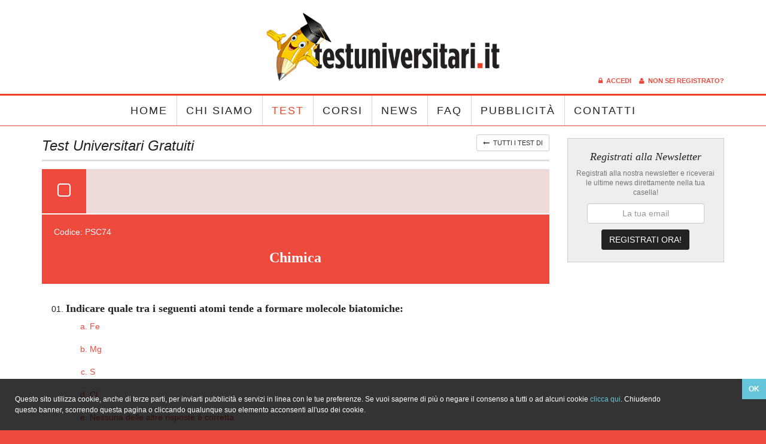

--- FILE ---
content_type: text/html; charset=UTF-8
request_url: https://www.testuniversitari.it/test/chimica/chimica76/?id_test=RE000362&id_corso=RE000007&cod=PSC74
body_size: 5921
content:

<!DOCTYPE html>
<html lang="it">
  <head>
  	
		
		
		 
    <meta charset="utf-8">
    <title> Chimica - .</title>    
	
	<meta name="keywords" content="." />
	<meta name="title" content=" Chimica - ." />
	<meta name="description" content=" " />
	<link rel="image_src" href="https://www.testuniversitari.it/tpl/default/assets/images/site-share.jpg" />	
	<meta property="og:title" content=" Chimica - ."/>
	<meta property="og:description" content=" "/>
	<meta property="og:image" content="https://www.testuniversitari.it/tpl/default/assets/images/site-share.jpg"/>
	
    	
	<meta name="robots" content="index, follow"/><meta name="robots" content="all" />
	<meta name="owner" content="Test Universitari" />
	<meta name="author" content="Testuniversitari.it" />
	<meta http-equiv="imagetoolbar" content="no" />
	
		<meta name="viewport" content="width=device-width, initial-scale=1.0">
		
	<link href="/tpl/default/assets/bootstrap/css/bootstrap.min.css" rel="stylesheet">	
	<link href="/tpl/default/assets/plugs/font-awesome/css/font-awesome.min.css" rel="stylesheet">
	<link href="/tpl/default/assets/css/style.css?vrs=1.01" rel="stylesheet">
	
	<link href='http://fonts.googleapis.com/css?family=Lato:100,300,400,700|Ubuntu:400,300,300italic,400italic,500,500italic,700,700italic|Bitter:400,400italic' rel='stylesheet' type='text/css'>
	
		
		                               
	<link rel="shortcut icon" type="image/x-icon" href="/favicon.ico" />
	<link type="image/vnd.microsoft.icon" rel="icon" href="/favicon.png"/>
	
	<meta name="apple-mobile-web-app-capable" content="yes" />
	<meta name="format-detection" content="telephone=no">
	<meta name="apple-mobile-web-app-status-bar-style" content="black" /><!-- default black black-translucent -->
	
	<meta name="apple-mobile-web-app-title" content="Test Uni">
	
	<link rel="apple-touch-icon-precomposed" sizes="144x144" href="/tpl/default/assets/images/ico/apple-touch-icon-144-precomposed.png">
	<link rel="apple-touch-icon-precomposed" sizes="114x114" href="/tpl/default/assets/images/ico/apple-touch-icon-114-precomposed.png">
	  <link rel="apple-touch-icon-precomposed" sizes="72x72" href="/tpl/default/assets/images/ico/apple-touch-icon-72-precomposed.png">
	                <link rel="apple-touch-icon-precomposed" href="/tpl/default/assets/images/ico/apple-touch-icon-57-precomposed.png">
	                
	<link rel="apple-touch-startup-image" media="(device-width: 320px)" href="/tpl/default/assets/images/ico/apple-touch-startup-image-320x460.png">
	<link rel="apple-touch-startup-image" media="(device-width: 320px) and (-webkit-device-pixel-ratio: 2)" href="/tpl/default/assets/images/ico/apple-touch-startup-image-640x920.png">
	<link rel="apple-touch-startup-image" media="(device-width: 320px) and (device-height: 568px) and (-webkit-device-pixel-ratio: 2)" href="/tpl/default/assets/images/ico/apple-touch-startup-image-640x1096.png">	 
	<link rel="apple-touch-startup-image" media="(device-width: 768px) and (orientation: portrait)" href="/tpl/default/assets/images/ico/apple-touch-startup-image-768x1004.png">
	<link rel="apple-touch-startup-image" media="(device-width: 768px) and (orientation: landscape)" href="/tpl/default/assets/images/ico/apple-touch-startup-image-748x1024.png">
	<link rel="apple-touch-startup-image" media="(device-width: 1536px) and (orientation: portrait) and (-webkit-device-pixel-ratio: 2)" href="/tpl/default/assets/images/ico/apple-touch-startup-image-1536x2008.png">
	<link rel="apple-touch-startup-image" media="(device-width: 1536px) and (orientation: landscape) and (-webkit-device-pixel-ratio: 2)" href="/tpl/default/assets/images/ico/apple-touch-startup-image-2048x1496.png">
	
		
    
    	<link href="/tpl/default/assets/plugs/fancybox/jquery.fancybox.css?vrs=1.01" rel="stylesheet" type="text/css" media="screen" />
		
    <style type="text/css">
    
    	.img-unveil {
		   opacity: 0;
		   transition: opacity .3s ease-in;
	    }
    
    	#page-heading {
	    	margin: 20px 0;
	    	text-align: left;
    	}
    		#page-heading h1 {
		    	padding-bottom: 10px;
		    	border-bottom: 3px solid #ddd;
	    	}
		    	#page-heading h1 span {
			    	color: #EC4025;
		    	}
    	
    	.news-cnt {
	    	background: #eee;
	    	font-size: 13px;
	    	
	    	padding: 20px;
		    margin: 0 0 20px -5px;
    	}
    		.col-cnt-img-box {
	    		padding-right: 5px;
    		}
    			.news-cnt-img-box img {
			    	width: 100%;
		    	}
		    	
		    	.news-cnt .categoria-box {
			    	margin-bottom: 5px;
		    	}
		    		.news-cnt .categoria-box .label-info {
			    		background: transparent;
			    		padding: 0;
		    		}
		    			.news-cnt .categoria-box .label-info a {
				    		color: #EC4025;
				    		font-family: Georgia,"Times New Roman",Times,serif;
				    		font-size: 12px;
				    		font-style: italic;
				    		text-transform: uppercase;
			    		}
		    	
				.news-cnt a.title-lista {
			    	font-size: 18px;
					line-height: 22px;
					font-family: Georgia,"Times New Roman",Times,serif;
			    	color: #333;
			    	font-weight: 700;
		    	}
		    		.news-cnt a.title-lista:hover {
				    	color: #EC4025;
			    	}
			    	
			    .news-cnt-txt {
				   min-height: 174px;
				   margin-top: -5px;
			    }
				    .news-cnt-txt.no-image {
					   min-height: 0;
				    }
				    .news-cnt-desc {
				    	font-size: 14px;
				    	line-height: 18px;
				    	padding-right: 15px;
				    	color: #777;
				    	margin-top: 5px;
			    	}
			    	
			    .news-cnt-footer {
				    margin-top: 13px;
			    }
			    	a.news-cnt-more, a.news-cnt-more:link, a.news-cnt-more:visited {
				    	font-size: 13px;
				    	color: #777;
			    	}
			    		a.news-cnt-more:hover, a.news-cnt-more:active, a.news-cnt-more:focus {
					    	color: #EC4025;
				    	}
				    	
			    	.social-news {
						text-align: right;
					}
						.social-news span {
						    color: #777;
						    font-size: 13px;
						    margin-right: 10px;
					    }
					    	    	
				    	.social-news a {
							text-decoration: none;
							margin: 0 3px;
						}
							.social-news a:hover {
								text-decoration: none;
							}
								.social-news a i {
									color: #777;
								}
									.social-news a:hover i {
							    		color: #EC4025;
									}
							
							.social-news .fa-2x {
								font-size: 1.3em;
							}
	    	
	    	
		    	
		   
    
    	.row-news {
	    	margin-bottom: 20px;
    	}
    	
    	#galleria-main {
	    	margin-top: 20px;
    	}
	    	#galleria-main .fancybox {
		    	margin: 0 20px 20px 0;
	    	}
	    		#galleria-main img {
			    	margin-bottom: 20px;
		    	}
	    	
	    #allegati-main {
	    	margin-top: 20px;
    	}
	    
	    .title-lista {
		    margin-top: 0;
	    }
	    
	    .cs-corso-titolo h3 {
		    color: #EC4025;
	    }
	    	cs-corso-sottotitolo {
		    	color: #777;
	    	}
	    	
	    .cs-test-codice {
		    color: #35AC77;
	    }
	    
	    .ps-corso-sottotitolo {
		    color: #777;
		    margin-bottom: 20px;
	    }
	    	.ps-categoria {
		    	font-weight: 700;
		    	margin-bottom: 10px;
		    	font-size: 12px;
		    	line-height: 14px;
		    	border-bottom: 1px solid #777;
	    	}
	    		.ps-categoria-label {
		    		height: 50px;
		    		vertical-align: bottom;
	    		}
	    		
	    		.ps-test {
		    		margin-bottom: 5px;
	    		}
				
				.ps-corso-grid {
					margin-left: -20px;
				}
					.ps-corso-element {
						float: left;
						width: 100%;
						max-width: 100px;
						padding-left: 20px;
					}
					
	    
	    #box-torna-tutte {
		    text-align: right;
	    	margin: -65px 0 30px;
	    }
	    	#box-torna-tutte .btn {
	    		font-size: 11px;
    		}
	    
	    #box-prec-suc {
	    	text-align: right;
	    	margin: -10px 0 20px;
    	}
    		#box-prec-suc .btn {
	    		font-size: 11px;
    		}
    	
    	.title-details {
	    	font-weight: 700;
	    	margin-bottom: 10px;
	    	font-family: Georgia,"Times New Roman",Times,serif;
	    	font-size: 24px;
	    	line-height: 28px;
	    	text-align: center;
	    	color: #fff;
    	}
    	
    	.desc-details {
	    	margin-top: 20px;
	    	font-size: 16px;
	    	line-height: 28px;
    	}
    	
    	#quiz {
	    	margin-top: 30px;
    	}
    		#quiz ol.quiz-box h3 {
	    		margin: 20px 0 0;
	    		font-size: 18px;
	    		line-height: 22px;
	    		font-weight: 700;
	    		font-family: Georgia,"Times New Roman",Times,serif;
    		}
	    		#quiz ol.quiz-box li {
		    		margin-bottom: 40px;
		    		list-style: decimal-leading-zero;
	    		}
    		
    		#quiz ol.quiz-risposte li {
	    		margin-top: 10px;
	    		margin-bottom: 20px;
	    		list-style: lower-alpha;
	    		color: #EE493D;
    		}    		
	    		#quiz ol.quiz-risposte li.corretta {
	    			background: #DEEBD1;
	    			padding: 10px;
				    color: #693;
				    font-size: 18px;
				    font-weight: 700;
				    line-height: 22px;
				    position: relative;
				}
					#quiz ol.quiz-risposte li.corretta .risposta-corretta {
						position: absolute;
						left: -120px;
						top: -8px;
					}
						#quiz ol.quiz-risposte li.corretta .risposta-corretta i {
							font-size: 4em;
						}
    		
    	#soluzioni-link {
	    	margin: 0 0 60px 30px;
	    	text-align: center;
    	}    		
	    	#soluzioni-link a {
		    	font-size: 18px;
		    	font-family: Georgia,"Times New Roman",Times,serif;
		    	font-style: italic;
	    	}
	    	
	    #corsi-list {
		    padding: 0 15px;
	    }
	    	
	    .col-corso-box {
			padding-left: 0;
			padding-right: 0;
		}
			.col-corso-box2 {
				margin: 0 3px 2px 0;
				text-align: left;
				height: 64px;
				overflow: hidden;
				background: #EDDAD9;
			}
				.col-corso-box2:hover {
					background: #333;
				}
				
				.col-corso-box-dispari {
					
				}
				
				.col-corso-box2 i {
					float: left;
					height: 64px;
					width: 64px;
					line-height: 64px;
					text-align: center;
					background: #EE493D;
					margin-right: 15px;
				}
					.col-corso-box2:hover i {
						background: #333;
					}
					
				.corso-titolo-text {
					margin-top: 10px;
				}
					.col-corso-box2:hover .corso-titolo-text {
						color: #fff;
					}
				
				.test-supertitle {
					font-size: 18px;
					font-family: 'Bitter', cursive;
					font-style: italic;
					background: #EE493D;
					color: #fff;
					padding: 3px 10px 5px;
				}
			
			.col-corso-icon {
				padding: 0 5px;
			}
				.col-corso-icon i {
					color: #999;
				}
				
				a.corso-titolo, a.corso-titolo:link, a.corso-titolo:visited {
					text-transform: uppercase;
					color: #EE493D;
					font-size: 18px;
					font-weight: 700;
					text-decoration: none;
				}
					.col-corso-box2:hover a.corso-titolo {
						color: #fff;
						text-decoration: none;
					}
					
				.corso-sottotitolo {
					color: #EE493D;
					font-size: 12px;
					line-height: 14px;
					margin-top: 5px;
					text-transform: none;
					font-weight: 300;
				}
					.col-corso-box2:hover .corso-sottotitolo {
						color: #fff;
					}
					
					
					
			.hcorso-box2 {
				margin: 0 0 2px 0;
				text-align: left;
				height: 74px;
				overflow: hidden;
				background: #EDDAD9;
			}
			
								
				.hcorso-box2 i {
					float: left;
					height: 74px;
					width: 74px;
					line-height: 74px;
					text-align: center;
					background: #EE493D;
					margin-right: 15px;
					margin-top: -10px;
				}
					
				.hcorso-titolo-text {
					color: #EE493D;
					font-size: 18px;
					font-weight: 700;
					margin-top: 10px;
					text-transform: uppercase;
				}
				
				.hcorso-box2 a.hcorso-titolo, .hcorso-box2 a.hcorso-titolo:link, .hcorso-box2 a.hcorso-titolo:visited {
					text-transform: uppercase;
					color: #EE493D;
					font-size: 18px;
					font-weight: 700;
				}
					
				.hcorso-box2 .hcorso-sottotitolo {
					color: #EE493D;
					font-size: 14px;
					line-height: 18px;
					margin-top: 5px;
					text-transform: none;
					font-weight: 300;
				}
				
				
				
			#box-titolo-corso-scheda {
				background: #EE493D;
				padding: 20px;
			}
				#box-titolo-corso-scheda .cs-test-codice
					, #box-titolo-corso-scheda .social-details span
					, #box-titolo-corso-scheda .social-details a i {
					color: #fff;
				}
					
					
					
					
					
     
     	@media (max-width: 992px) {
     	
     		#page-heading {
		    	margin-bottom: 20px;
	    	}
	
		    #box-prec-suc {
		    	text-align: right;
		    	margin-top: -10px;
		    	margin-bottom: 10px;
	    	}
	    	
		}
     	
     	@media (max-width: 767px) {
	     	
	     	.title-lista {
	     		margin-top: 10px;
	     	}
	     	
	     	#page-heading {
		    	margin: 20px 0;
	    	}
	    	
	    	.news-cnt-img-box img {
		    	padding-bottom: 20px;
		    	padding-right: 10px;
	    	}
	    	
	    	.news-cnt-txt {
			   min-height: 0;
		    }
		    
			.news-cnt a.title-lista {
		    	font-size: 20px;
	    	}
	     	
     	}
     	
     </style>
  </head>

  <body>
  		
	<div id="oLoading" class="hide"></div>
	<div id="oLoadingTop" class="hide"><div class="lt-bg"><div class="lt-image"></div></div></div>
	
		<div id="oPreload">Attendere prego...</div>
	  	
	<div class="navbar navbar-static-top">
		<div id="header-box">
		
			<div class="container">
				<div class="row">
					<div class="col-sx-icons col-sm-3 align-left">
						
						<div id="sx-icons">
												
																																																
						</div>
						
					</div>
					<div class="col-sm-6 align-center">
						
						<div id="logo-a">
							<a href="/">
								<img id="logo" src="/tpl/default/assets/images/test_universitari_600.png" alt="." />
							</a>
						</div>
						
					</div>
					<div class="col-sm-3 align-right">
						
						<!-- MENU LOGIN : inizio -->
						<div id="menu-login">
									
													<a class="" href="/login/">
								<i class="fa fa-lock"></i> &nbsp;Accedi							</a>
							<a class="hidden-inline-sm hidden-inline-xs " href="/registrazione-utente/">
								<i class="fa fa-user"></i> &nbsp;Non sei registrato?							</a>
														
						</div>
						<!-- MENU LOGIN : fine -->
						
					</div>
				</div>
			</div>
			
			
			<!-- MENU : inizio -->
			
			
				<div class="navbar-header">
					<button type="button" class="navbar-toggle" data-toggle="collapse" data-target=".navbar-collapse">
						<span class="icon-bar-text">MENU</span>
						<span class="icon-bar"></span>
						<span class="icon-bar"></span>
						<span class="icon-bar"></span>
					</button>
				</div>
				<div class="navbar-collapse collapse">
					<ul class="nav navbar-nav">
						<li class=" hidden-md hidden-sm"><a class="primo-elemento" href="/">Home</a></li>
						<li class=" visible-md visible-sm"><a class="primo-elemento" href="/"><i class="fa fa-home"></i></a></li>
											<li >
								<a href="/chi-siamo/" class="menu-a-azienda">Chi siamo</a>
							</li>
													<li class="active">
								<a href="/test/" class="menu-a-test">Test</a>
							</li>
													<li >
								<a href="/corsi/" class="menu-a-corsi">Corsi</a>
							</li>
													<li >
								<a href="/news/" class="menu-a-news">News</a>
							</li>
													<li >
								<a href="/faq/" class="menu-a-faq">FAQ</a>
							</li>
													<li >
								<a href="/pubblicita/" class="menu-a-pubblicita">Pubblicit&agrave;</a>
							</li>
													<li >
								<a href="/contatti/" class="menu-a-contatti">Contatti</a>
							</li>
											</ul>
					
				</div>
					
			
			<!-- MENU : fine -->
			<div class="clearfix"></div>
			
		</div>
	</div>
  	
  	<div id="site-box">
  		<div class="container">
  		
  			<div class="row">
  				<div class="col-md-9 col-sm-9">
  				
	  				<div id="home-sx">
  					
  						
	<!-- BANNER BIG 1 : Inizio -->
		<!-- BANNER BIG 1 : Fine -->
  						
  						<!-- PAGE CONTENT : inizio -->
  												<div id="page-heading">
				
							
							
														<h1>Test Universitari Gratuiti</h1>
															
						</div>
						
						<div class="row">
							<div class="col-md-12">
							
																		<div id="box-torna-tutte">
											<a class="btn btn-sm btn-default" href="/test/corso/"><i class="fa fa-long-arrow-left"></i> &nbsp;Tutti i test di </a>
										</div>
										
																				<div class="hcorso-box2">
											<div class="hcorso-titolo" href="">
												<i class="fa fa-square-o fa-2x fa-inverse"></i>
												<div class="hcorso-titolo-text"></div>
												<div class="hcorso-sottotitolo">
																									</div>
											</div>
										</div>
										
										<!--div class="ps-corso-sottotitolo">
																					</div-->
										
										<div>
											<div id="box-titolo-corso-scheda">
												
												<div class="row">
													<div class="col-md-6 col-sm-6">
																											<span class="cs-test-codice">Codice: PSC74</span>
																										</div>
													<div class="col-md-6 col-sm-6">
														
																												
													</div>
												</div><!-- row -->
												<h2 class="title-details">
													Chimica												</h2>
												
											</div>
											
											<div class="desc-details">
																							</div>
											<div id="quiz">
												<ol class="quiz-box">
																								
													<li>
														<div class="quiz-desc">
																													</div>
														<h3>
															Indicare quale tra i seguenti atomi tende a formare molecole biatomiche: 
														</h3>
														<ol type="a" class="quiz-risposte">
																												
															<li >
																<div>Fe</div>
																															</li>															
																												
															<li >
																<div>Mg</div>
																															</li>															
																												
															<li >
																<div>S</div>
																															</li>															
																												
															<li >
																<div>Cl</div>
																															</li>															
																												
															<li >
																<div>Nessuna delle altre risposte &egrave; corretta</div>
																															</li>															
																											</ol>
													</li>													
																								
													<li>
														<div class="quiz-desc">
																													</div>
														<h3>
															Come viene chiamato il composto CH2Cl2?														</h3>
														<ol type="a" class="quiz-risposte">
																												
															<li >
																<div>Cloruro di metilene</div>
																															</li>															
																												
															<li >
																<div>Cloruro di metile</div>
																															</li>															
																												
															<li >
																<div>Cloroformio</div>
																															</li>															
																												
															<li >
																<div>Cloro-metano</div>
																															</li>															
																												
															<li >
																<div>&nbsp;Nessuna delle altre risposte &egrave; corretta</div>
																															</li>															
																											</ol>
													</li>													
																								
													<li>
														<div class="quiz-desc">
																													</div>
														<h3>
															Il fluoruro di magnesio corrisponde alla formula:
														</h3>
														<ol type="a" class="quiz-risposte">
																												
															<li >
																<div>MgF</div>
																															</li>															
																												
															<li >
																<div>Mg(FO)2</div>
																															</li>															
																												
															<li >
																<div>Mg(FO)2</div>
																															</li>															
																												
															<li >
																<div>MgF2</div>
																															</li>															
																												
															<li >
																<div>Nessuna delle altre risposte &egrave; corretta</div>
																															</li>															
																											</ol>
													</li>													
																								
													<li>
														<div class="quiz-desc">
																													</div>
														<h3>
															I composti organici contenenti solo atomi di C e H, vengono detti: 
														</h3>
														<ol type="a" class="quiz-risposte">
																												
															<li >
																<div>Colloidi</div>
																															</li>															
																												
															<li >
																<div>Idruri</div>
																															</li>															
																												
															<li >
																<div>Grafiti</div>
																															</li>															
																												
															<li >
																<div>Idrocarburi</div>
																															</li>															
																												
															<li >
																<div>Nessuna delle altre risposte &egrave; corretta</div>
																															</li>															
																											</ol>
													</li>													
																								
													<li>
														<div class="quiz-desc">
																													</div>
														<h3>
																													</h3>
														<ol type="a" class="quiz-risposte">
																												
															<li >
																<div>Due elementi di diversa elettronegativit&agrave;</div>
																															</li>															
																												
															<li >
																<div>Due ioni di segno opposto</div>
																															</li>															
																												
															<li >
																<div>Una coppia eschimese</div>
																															</li>															
																												
															<li >
																<div>Due atomi uguali</div>
																															</li>															
																												
															<li >
																<div>Nessuna delle altre risposte &egrave; corretta</div>
																															</li>															
																											</ol>
													</li>													
																								
													<li>
														<div class="quiz-desc">
																													</div>
														<h3>
															I legami fra gli atomi di carbonio negli alcani, di che tipo sono? 														</h3>
														<ol type="a" class="quiz-risposte">
																												
															<li >
																<div>Tutti p</div>
																															</li>															
																												
															<li >
																<div>A volte s e a volte p</div>
																															</li>															
																												
															<li >
																<div>Tutti s</div>
																															</li>															
																												
															<li >
																<div>Dativi</div>
																															</li>															
																												
															<li >
																<div>Nessuna delle altre risposte &egrave; corretta</div>
																															</li>															
																											</ol>
													</li>													
																								
													<li>
														<div class="quiz-desc">
																													</div>
														<h3>
																													</h3>
														<ol type="a" class="quiz-risposte">
																												
															<li >
																<div>Acida</div>
																															</li>															
																												
															<li >
																<div>Basica</div>
																															</li>															
																												
															<li >
																<div>Neutra</div>
																															</li>															
																												
															<li >
																<div>In eccesso di ossidrilione</div>
																															</li>															
																												
															<li >
																<div>Nessuna delle altre risposte &egrave; corretta</div>
																															</li>															
																											</ol>
													</li>													
																								
													<li>
														<div class="quiz-desc">
																													</div>
														<h3>
															A quale delle seguenti formule corrisponde l'etanolo? 
														</h3>
														<ol type="a" class="quiz-risposte">
																												
															<li >
																<div>C3H6O</div>
																															</li>															
																												
															<li >
																<div>C3H8O</div>
																															</li>															
																												
															<li >
																<div>C2H4O</div>
																															</li>															
																												
															<li >
																<div>C2H4O2</div>
																															</li>															
																												
															<li >
																<div>Nessuna delle altre risposte &egrave; corretta</div>
																															</li>															
																											</ol>
													</li>													
																								
													<li>
														<div class="quiz-desc">
																													</div>
														<h3>
																													</h3>
														<ol type="a" class="quiz-risposte">
																												
															<li >
																<div>+3</div>
																															</li>															
																												
															<li >
																<div>+5</div>
																															</li>															
																												
															<li >
																<div>-4</div>
																															</li>															
																												
															<li >
																<div>+2</div>
																															</li>															
																												
															<li >
																<div>Nessuna delle altre risposte &egrave; corretta</div>
																															</li>															
																											</ol>
													</li>													
																								
													<li>
														<div class="quiz-desc">
																													</div>
														<h3>
															Un composto ionico si dissocia in un solvente: 
														</h3>
														<ol type="a" class="quiz-risposte">
																												
															<li >
																<div>Organico</div>
																															</li>															
																												
															<li >
																<div>Apolare</div>
																															</li>															
																												
															<li >
																<div>Protico</div>
																															</li>															
																												
															<li >
																<div>Con bassa costante dielettrica</div>
																															</li>															
																												
															<li >
																<div>Nessuna delle altre risposte &egrave; corretta</div>
																															</li>															
																											</ol>
													</li>													
																							</ol>
											</div>
											<div id="soluzioni-link">
																							<a class="btn btn-danger" href="/login/test/chimica76/?id_test=RE000362&amp;id_corso=&amp;cod=PSC74">Per leggere le soluzioni dei test clicca qui &nbsp;<i class="fa fa-long-arrow-right"></i></a>
																						</div>
										</div>
																
							</div>
						</div>
						<!-- PAGE CONTENT : fine -->
						
						<br><br><br>
  						
  						
	<!-- BANNER BIG 3 : Inizio -->
		<!-- BANNER BIG 3 : Fine -->
						
					</div>
					
  				</div>
  				<div class="col-md-3 col-sm-3">
	  				
	  				<div style="margin-top: 20px;">
						
									</div>
  					
  					
	<!-- BANNER SMALL 1 : Inizio -->
		
		<!-- BANNER SMALL 1 : Fine -->
					
					
	<!-- NEWSLETTER : inizio -->
	<div id="newsletter-dx">
		<h3>Registrati alla Newsletter</h3>
		<div class="ndx-desc">
			Registrati alla nostra newsletter e riceverai le ultime news direttamente nella tua casella!		</div>
		<div>
			<form id="frmNewsletterDx" method="get" action="/newsletter/" class="form-inline" role="form">
			
				<div>
					<div class="form-group">
						<input class="form-control" type="text" placeholder="La tua email" name="email">
					</div>
					<div class="form-group">
						<button type="submit" class="btn btn-primary" onclick="$('#frmNewsletterDx').submit();">Registrati ora!</button>
					</div>
				</div>
				
			</form>
		</div>
	</div>
	<!-- NEWSLETTER : fine -->
					
					
	<!-- BANNER SMALL 2 : Inizio -->
		<!-- BANNER SMALL 2 : Fine -->
  					
  					
							
					
	<!-- BANNER SMALL 3 : Inizio -->
		<!-- BANNER SMALL 3 : Fine -->
					
					<br><br>
					
  				</div>
  			</div>
		
  		</div>
  	</div>
  	
	<!-- FOOTER : inizio -->		
	<footer>	
		<div class="container">
	
						
			<div id="box1">
			
				<div id="menu-footer">
					<a href="/">Home</a>
										/<a href="/chi-siamo/">
							Chi siamo						</a>
										/<a href="/test/">
							Test						</a>
										/<a href="/corsi/">
							Corsi						</a>
										/<a href="/news/">
							News						</a>
										/<a href="/faq/">
							FAQ						</a>
										/<a href="/pubblicita/">
							Pubblicit&agrave;						</a>
										/<a href="/uso-dei-cookie/">
							Uso dei Cookie						</a>
										/<a href="/informativa-sulla-privacy/">
							Informativa sulla privacy						</a>
										/<a href="/contatti/">
							Contatti						</a>
								</div>				
			
			</div>
			<div id="box2">
						
				<a class="notloading" href="https://www.testuniversitari.it/amministrazione/"><i class="fa fa-lock"></i>&nbsp; admin</a>
				<span class="hidden-inline-xs"><span style="margin-right: 40px;">&nbsp;</span></span>
				<span class="visible-xs"><br></span>
				2014 website by <a href="http://www.dynform.it/" target="_blank">dynform.it &nbsp;<i class="fa fa-external-link"></i></a>
							
				<div id="go-top">
					<a class="notloading fa-stack fa-lg ttip" href="#top" onfocus="blur();" data-placement="bottom" data-toggle="tooltip" data-original-title="Torna su">
						<i class="fa fa-circle fa-stack-2x"></i>
						<i class="fa fa-angle-up fa-stack-1x fa-inverse"></i>
					</a>
				</div>
			
			</div>
		
		</div>		
	</footer>
	<!-- FOOTER : fine -->
    
	<script src="/tpl/default/assets/plugs/jquery/jquery-1.10.2.min.js"></script><!-- include/paypal_result.php include/paypal_form.php -->
	<script src="/tpl/default/assets/bootstrap/js/bootstrap.min.js"></script>
	<script src="/tpl/default/assets/plugs/dropdown/twitter-bootstrap-hover-dropdown.min.js"></script>
	
	<script src="/tpl/default/assets/js/global.php?lang_current=it&vrs=1.01"></script>
	<script src="/tpl/default/assets/js/cookie.php?lang_current=it&vrs=1.01" charset="utf-8"></script>
	<script src="/tpl/default/assets/plugs/stayinwebapp/jquery.stayInWebApp.min.js"></script>
	<script> $(function() { $.stayInWebApp("a:not(.notinapp)"); }); </script>    
    <script src="/tpl/default/assets/plugs/fancybox/jquery.fancybox.pack.js?vrs=1.01"></script>
    <script type="text/javascript" src="https://cdn.mathjax.org/mathjax/latest/MathJax.js?config=TeX-AMS-MML_HTMLorMML"></script>
    <script>
		$(function()
		{
			if ( blnStandalone )
				$(".fancybox").click(function(){ return false; });
				else $(".fancybox").fancybox();
		});
	</script>
	
		
    
	<script>		
		$(function()
		{
			$("a[href='#top']").click(function() {
				$("html, body").animate({ scrollTop: 0 }, "slow");
				return false;
			});
			
						$('.ttip').tooltip();
					});		
	</script>
	<script>
	  (function(i,s,o,g,r,a,m){i['GoogleAnalyticsObject']=r;i[r]=i[r]||function(){
	  (i[r].q=i[r].q||[]).push(arguments)},i[r].l=1*new Date();a=s.createElement(o),
	  m=s.getElementsByTagName(o)[0];a.async=1;a.src=g;m.parentNode.insertBefore(a,m)
	  })(window,document,'script','//www.google-analytics.com/analytics.js','ga');
	
	  ga('create', 'UA-74817133-1', 'auto');
	  ga('send', 'pageview');
	
	</script>

	
	
  </body>
</html>



--- FILE ---
content_type: text/html; charset=UTF-8
request_url: https://www.testuniversitari.it/tpl/default/assets/js/global.php?lang_current=it&vrs=1.01
body_size: 548
content:
	var X_IT = 'it';
	var X_EN = 'en';
	var X_FR = 'fr';
	var X_ES = 'es';
	var X_DE = 'de';
	
	var isMultilingua 	= 0;
	var LANG_CURRENT 	= 'it';
	
	var blnStandalone = ( window.navigator.standalone );

	$(function()
	{
		var oPreload = $('#oPreload');
		if ( oPreload.hasClass('hide') ) oPreload.removeClass('hide');
			else oPreload.addClass('hide');
				
		$('a').focus(function()
		{
			if ( ! $(this).hasClass('notloading') && ! $(this).find('img').hasClass('social_check') )
				$('#oPreload').removeClass('hide');
		});
		
		fPreloadImmagine( '/tpl/default/assets/images/preload/loader.gif' );
		fPreloadImmagine( '/tpl/default/assets/images/preload/loading.gif' );
		fPreloadImmagine( 'https://www.testuniversitari.it/tpl/default/assets/images/site-share.jpg' );
	});
		  
	function fPreloadImmagine( pstrImg )
	{
		var oImmagine = new Image();
		oImmagine.src = pstrImg;
	}
	
	/* LOADING */
	
	function fLoading( pintAction )
	{
		if ( pintAction > 0 )
		{
			$('#oLoadingTop').css('left', (($(document).width()/2)-22)+'px');
			$('#oLoadingTop .lt-bg').css('margin-top', (getScrollTop() + (($(window).height()/2)-22))+'px');
			$('#oLoading, #oLoadingTop').css('height', $(document).height()+'px').removeClass('hide');
		}
		else
		{
			$('#oLoading, #oLoadingTop').addClass('hide');
		}
	}
	
		function getScrollTop()
		{
		    if(typeof pageYOffset!= 'undefined'){
		        //most browsers
		        return pageYOffset;
		    }
		    else{
		        var B= document.body; //IE 'quirks'
		        var D= document.documentElement; //IE with doctype
		        D= (D.clientHeight)? D: B;
		        return D.scrollTop;
		    }
		}
		
		


--- FILE ---
content_type: application/javascript
request_url: https://www.testuniversitari.it/tpl/default/assets/plugs/fancybox/jquery.fancybox.pack.js?vrs=1.01
body_size: 7957
content:
/*! fancyBox v2.1.4 fancyapps.com | fancyapps.com/fancybox/#license */
(function(C,z,f,r){var q=f(C),n=f(z),b=f.fancybox=function(){b.open.apply(this,arguments)},H=navigator.userAgent.match(/msie/),w=null,s=z.createTouch!==r,t=function(a){return a&&a.hasOwnProperty&&a instanceof f},p=function(a){return a&&"string"===f.type(a)},F=function(a){return p(a)&&0<a.indexOf("%")},l=function(a,d){var e=parseInt(a,10)||0;d&&F(a)&&(e*=b.getViewport()[d]/100);return Math.ceil(e)},x=function(a,b){return l(a,b)+"px"};f.extend(b,{version:"2.1.4",defaults:{padding:15,margin:20,width:800,
height:600,minWidth:100,minHeight:100,maxWidth:9999,maxHeight:9999,autoSize:!0,autoHeight:!1,autoWidth:!1,autoResize:!0,autoCenter:!s,fitToView:!0,aspectRatio:!1,topRatio:0.5,leftRatio:0.5,scrolling:"auto",wrapCSS:"",arrows:!0,closeBtn:!0,closeClick:!1,nextClick:!1,mouseWheel:!0,autoPlay:!1,playSpeed:3E3,preload:3,modal:!1,loop:!0,ajax:{dataType:"html",headers:{"X-fancyBox":!0}},iframe:{scrolling:"auto",preload:!0},swf:{wmode:"transparent",allowfullscreen:"true",allowscriptaccess:"always"},keys:{next:{13:"left",
34:"up",39:"left",40:"up"},prev:{8:"right",33:"down",37:"right",38:"down"},close:[27],play:[32],toggle:[70]},direction:{next:"left",prev:"right"},scrollOutside:!0,index:0,type:null,href:null,content:null,title:null,tpl:{wrap:'<div class="fancybox-wrap" tabIndex="-1"><div class="fancybox-skin"><div class="fancybox-outer"><div class="fancybox-inner"></div></div></div></div>',image:'<img class="fancybox-image" src="{href}" alt="" />',iframe:'<iframe id="fancybox-frame{rnd}" name="fancybox-frame{rnd}" class="fancybox-iframe" frameborder="0" vspace="0" hspace="0" webkitAllowFullScreen mozallowfullscreen allowFullScreen'+
(H?' allowtransparency="true"':"")+"></iframe>",error:'<p class="fancybox-error">The requested content cannot be loaded.<br/>Please try again later.</p>',closeBtn:'<a title="Close" class="fancybox-item fancybox-close" href="javascript:;"></a>',next:'<a title="Succ." class="fancybox-nav fancybox-next" href="javascript:;"><span></span></a>',prev:'<a title="Prec." class="fancybox-nav fancybox-prev" href="javascript:;"><span></span></a>'},openEffect:"fade",openSpeed:250,openEasing:"swing",openOpacity:!0,
openMethod:"zoomIn",closeEffect:"fade",closeSpeed:250,closeEasing:"swing",closeOpacity:!0,closeMethod:"zoomOut",nextEffect:"elastic",nextSpeed:250,nextEasing:"swing",nextMethod:"changeIn",prevEffect:"elastic",prevSpeed:250,prevEasing:"swing",prevMethod:"changeOut",helpers:{overlay:!0,title:!0},onCancel:f.noop,beforeLoad:f.noop,afterLoad:f.noop,beforeShow:f.noop,afterShow:f.noop,beforeChange:f.noop,beforeClose:f.noop,afterClose:f.noop},group:{},opts:{},previous:null,coming:null,current:null,isActive:!1,
isOpen:!1,isOpened:!1,wrap:null,skin:null,outer:null,inner:null,player:{timer:null,isActive:!1},ajaxLoad:null,imgPreload:null,transitions:{},helpers:{},open:function(a,d){if(a&&(f.isPlainObject(d)||(d={}),!1!==b.close(!0)))return f.isArray(a)||(a=t(a)?f(a).get():[a]),f.each(a,function(e,c){var k={},g,h,j,m,l;"object"===f.type(c)&&(c.nodeType&&(c=f(c)),t(c)?(k={href:c.data("fancybox-href")||c.attr("href"),title:c.data("fancybox-title")||c.attr("title"),isDom:!0,element:c},f.metadata&&f.extend(!0,k,
c.metadata())):k=c);g=d.href||k.href||(p(c)?c:null);h=d.title!==r?d.title:k.title||"";m=(j=d.content||k.content)?"html":d.type||k.type;!m&&k.isDom&&(m=c.data("fancybox-type"),m||(m=(m=c.prop("class").match(/fancybox\.(\w+)/))?m[1]:null));p(g)&&(m||(b.isImage(g)?m="image":b.isSWF(g)?m="swf":"#"===g.charAt(0)?m="inline":p(c)&&(m="html",j=c)),"ajax"===m&&(l=g.split(/\s+/,2),g=l.shift(),l=l.shift()));j||("inline"===m?g?j=f(p(g)?g.replace(/.*(?=#[^\s]+$)/,""):g):k.isDom&&(j=c):"html"===m?j=g:!m&&(!g&&
k.isDom)&&(m="inline",j=c));f.extend(k,{href:g,type:m,content:j,title:h,selector:l});a[e]=k}),b.opts=f.extend(!0,{},b.defaults,d),d.keys!==r&&(b.opts.keys=d.keys?f.extend({},b.defaults.keys,d.keys):!1),b.group=a,b._start(b.opts.index)},cancel:function(){var a=b.coming;a&&!1!==b.trigger("onCancel")&&(b.hideLoading(),b.ajaxLoad&&b.ajaxLoad.abort(),b.ajaxLoad=null,b.imgPreload&&(b.imgPreload.onload=b.imgPreload.onerror=null),a.wrap&&a.wrap.stop(!0,!0).trigger("onReset").remove(),b.coming=null,b.current||
b._afterZoomOut(a))},close:function(a){b.cancel();!1!==b.trigger("beforeClose")&&(b.unbindEvents(),b.isActive&&(!b.isOpen||!0===a?(f(".fancybox-wrap").stop(!0).trigger("onReset").remove(),b._afterZoomOut()):(b.isOpen=b.isOpened=!1,b.isClosing=!0,f(".fancybox-item, .fancybox-nav").remove(),b.wrap.stop(!0,!0).removeClass("fancybox-opened"),b.transitions[b.current.closeMethod]())))},play:function(a){var d=function(){clearTimeout(b.player.timer)},e=function(){d();b.current&&b.player.isActive&&(b.player.timer=
setTimeout(b.next,b.current.playSpeed))},c=function(){d();f("body").unbind(".player");b.player.isActive=!1;b.trigger("onPlayEnd")};if(!0===a||!b.player.isActive&&!1!==a){if(b.current&&(b.current.loop||b.current.index<b.group.length-1))b.player.isActive=!0,f("body").bind({"afterShow.player onUpdate.player":e,"onCancel.player beforeClose.player":c,"beforeLoad.player":d}),e(),b.trigger("onPlayStart")}else c()},next:function(a){var d=b.current;d&&(p(a)||(a=d.direction.next),b.jumpto(d.index+1,a,"next"))},
prev:function(a){var d=b.current;d&&(p(a)||(a=d.direction.prev),b.jumpto(d.index-1,a,"prev"))},jumpto:function(a,d,e){var c=b.current;c&&(a=l(a),b.direction=d||c.direction[a>=c.index?"next":"prev"],b.router=e||"jumpto",c.loop&&(0>a&&(a=c.group.length+a%c.group.length),a%=c.group.length),c.group[a]!==r&&(b.cancel(),b._start(a)))},reposition:function(a,d){var e=b.current,c=e?e.wrap:null,k;c&&(k=b._getPosition(d),a&&"scroll"===a.type?(delete k.position,c.stop(!0,!0).animate(k,200)):(c.css(k),e.pos=f.extend({},
e.dim,k)))},update:function(a){var d=a&&a.type,e=!d||"orientationchange"===d;e&&(clearTimeout(w),w=null);b.isOpen&&!w&&(w=setTimeout(function(){var c=b.current;c&&!b.isClosing&&(b.wrap.removeClass("fancybox-tmp"),(e||"load"===d||"resize"===d&&c.autoResize)&&b._setDimension(),"scroll"===d&&c.canShrink||b.reposition(a),b.trigger("onUpdate"),w=null)},e&&!s?0:300))},toggle:function(a){b.isOpen&&(b.current.fitToView="boolean"===f.type(a)?a:!b.current.fitToView,s&&(b.wrap.removeAttr("style").addClass("fancybox-tmp"),
b.trigger("onUpdate")),b.update())},hideLoading:function(){n.unbind(".loading");f("#fancybox-loading").remove()},showLoading:function(){var a,d;b.hideLoading();a=f('<div id="fancybox-loading"><div></div></div>').click(b.cancel).appendTo("body");n.bind("keydown.loading",function(a){if(27===(a.which||a.keyCode))a.preventDefault(),b.cancel()});b.defaults.fixed||(d=b.getViewport(),a.css({position:"absolute",top:0.5*d.h+d.y,left:0.5*d.w+d.x}))},getViewport:function(){var a=b.current&&b.current.locked||
!1,d={x:q.scrollLeft(),y:q.scrollTop()};a?(d.w=a[0].clientWidth,d.h=a[0].clientHeight):(d.w=s&&C.innerWidth?C.innerWidth:q.width(),d.h=s&&C.innerHeight?C.innerHeight:q.height());return d},unbindEvents:function(){b.wrap&&t(b.wrap)&&b.wrap.unbind(".fb");n.unbind(".fb");q.unbind(".fb")},bindEvents:function(){var a=b.current,d;a&&(q.bind("orientationchange.fb"+(s?"":" resize.fb")+(a.autoCenter&&!a.locked?" scroll.fb":""),b.update),(d=a.keys)&&n.bind("keydown.fb",function(e){var c=e.which||e.keyCode,k=
e.target||e.srcElement;if(27===c&&b.coming)return!1;!e.ctrlKey&&(!e.altKey&&!e.shiftKey&&!e.metaKey&&(!k||!k.type&&!f(k).is("[contenteditable]")))&&f.each(d,function(d,k){if(1<a.group.length&&k[c]!==r)return b[d](k[c]),e.preventDefault(),!1;if(-1<f.inArray(c,k))return b[d](),e.preventDefault(),!1})}),f.fn.mousewheel&&a.mouseWheel&&b.wrap.bind("mousewheel.fb",function(d,c,k,g){for(var h=f(d.target||null),j=!1;h.length&&!j&&!h.is(".fancybox-skin")&&!h.is(".fancybox-wrap");)j=h[0]&&!(h[0].style.overflow&&
"hidden"===h[0].style.overflow)&&(h[0].clientWidth&&h[0].scrollWidth>h[0].clientWidth||h[0].clientHeight&&h[0].scrollHeight>h[0].clientHeight),h=f(h).parent();if(0!==c&&!j&&1<b.group.length&&!a.canShrink){if(0<g||0<k)b.prev(0<g?"down":"left");else if(0>g||0>k)b.next(0>g?"up":"right");d.preventDefault()}}))},trigger:function(a,d){var e,c=d||b.coming||b.current;if(c){f.isFunction(c[a])&&(e=c[a].apply(c,Array.prototype.slice.call(arguments,1)));if(!1===e)return!1;c.helpers&&f.each(c.helpers,function(d,
e){e&&(b.helpers[d]&&f.isFunction(b.helpers[d][a]))&&(e=f.extend(!0,{},b.helpers[d].defaults,e),b.helpers[d][a](e,c))});f.event.trigger(a+".fb")}},isImage:function(a){return p(a)&&a.match(/(^data:image\/.*,)|(\.(jp(e|g|eg)|gif|png|bmp|webp)((\?|#).*)?$)/i)},isSWF:function(a){return p(a)&&a.match(/\.(swf)((\?|#).*)?$/i)},_start:function(a){var d={},e,c;a=l(a);e=b.group[a]||null;if(!e)return!1;d=f.extend(!0,{},b.opts,e);e=d.margin;c=d.padding;"number"===f.type(e)&&(d.margin=[e,e,e,e]);"number"===f.type(c)&&
(d.padding=[c,c,c,c]);d.modal&&f.extend(!0,d,{closeBtn:!1,closeClick:!1,nextClick:!1,arrows:!1,mouseWheel:!1,keys:null,helpers:{overlay:{closeClick:!1}}});d.autoSize&&(d.autoWidth=d.autoHeight=!0);"auto"===d.width&&(d.autoWidth=!0);"auto"===d.height&&(d.autoHeight=!0);d.group=b.group;d.index=a;b.coming=d;if(!1===b.trigger("beforeLoad"))b.coming=null;else{c=d.type;e=d.href;if(!c)return b.coming=null,b.current&&b.router&&"jumpto"!==b.router?(b.current.index=a,b[b.router](b.direction)):!1;b.isActive=
!0;if("image"===c||"swf"===c)d.autoHeight=d.autoWidth=!1,d.scrolling="visible";"image"===c&&(d.aspectRatio=!0);"iframe"===c&&s&&(d.scrolling="scroll");d.wrap=f(d.tpl.wrap).addClass("fancybox-"+(s?"mobile":"desktop")+" fancybox-type-"+c+" fancybox-tmp "+d.wrapCSS).appendTo(d.parent||"body");f.extend(d,{skin:f(".fancybox-skin",d.wrap),outer:f(".fancybox-outer",d.wrap),inner:f(".fancybox-inner",d.wrap)});f.each(["Top","Right","Bottom","Left"],function(a,b){d.skin.css("padding"+b,x(d.padding[a]))});b.trigger("onReady");
if("inline"===c||"html"===c){if(!d.content||!d.content.length)return b._error("content")}else if(!e)return b._error("href");"image"===c?b._loadImage():"ajax"===c?b._loadAjax():"iframe"===c?b._loadIframe():b._afterLoad()}},_error:function(a){f.extend(b.coming,{type:"html",autoWidth:!0,autoHeight:!0,minWidth:0,minHeight:0,scrolling:"no",hasError:a,content:b.coming.tpl.error});b._afterLoad()},_loadImage:function(){var a=b.imgPreload=new Image;a.onload=function(){this.onload=this.onerror=null;b.coming.width=
this.width;b.coming.height=this.height;b._afterLoad()};a.onerror=function(){this.onload=this.onerror=null;b._error("image")};a.src=b.coming.href;!0!==a.complete&&b.showLoading()},_loadAjax:function(){var a=b.coming;b.showLoading();b.ajaxLoad=f.ajax(f.extend({},a.ajax,{url:a.href,error:function(a,e){b.coming&&"abort"!==e?b._error("ajax",a):b.hideLoading()},success:function(d,e){"success"===e&&(a.content=d,b._afterLoad())}}))},_loadIframe:function(){var a=b.coming,d=f(a.tpl.iframe.replace(/\{rnd\}/g,
(new Date).getTime())).attr("scrolling",s?"auto":a.iframe.scrolling).attr("src",a.href);f(a.wrap).bind("onReset",function(){try{f(this).find("iframe").hide().attr("src","//about:blank").end().empty()}catch(a){}});a.iframe.preload&&(b.showLoading(),d.one("load",function(){f(this).data("ready",1);s||f(this).bind("load.fb",b.update);f(this).parents(".fancybox-wrap").width("100%").removeClass("fancybox-tmp").show();b._afterLoad()}));a.content=d.appendTo(a.inner);a.iframe.preload||b._afterLoad()},_preloadImages:function(){var a=
b.group,d=b.current,e=a.length,c=d.preload?Math.min(d.preload,e-1):0,f,g;for(g=1;g<=c;g+=1)f=a[(d.index+g)%e],"image"===f.type&&f.href&&((new Image).src=f.href)},_afterLoad:function(){var a=b.coming,d=b.current,e,c,k,g,h;b.hideLoading();if(a&&!1!==b.isActive)if(!1===b.trigger("afterLoad",a,d))a.wrap.stop(!0).trigger("onReset").remove(),b.coming=null;else{d&&(b.trigger("beforeChange",d),d.wrap.stop(!0).removeClass("fancybox-opened").find(".fancybox-item, .fancybox-nav").remove());b.unbindEvents();
e=a.content;c=a.type;k=a.scrolling;f.extend(b,{wrap:a.wrap,skin:a.skin,outer:a.outer,inner:a.inner,current:a,previous:d});g=a.href;switch(c){case "inline":case "ajax":case "html":a.selector?e=f("<div>").html(e).find(a.selector):t(e)&&(e.data("fancybox-placeholder")||e.data("fancybox-placeholder",f('<div class="fancybox-placeholder"></div>').insertAfter(e).hide()),e=e.show().detach(),a.wrap.bind("onReset",function(){f(this).find(e).length&&e.hide().replaceAll(e.data("fancybox-placeholder")).data("fancybox-placeholder",
!1)}));break;case "image":e=a.tpl.image.replace("{href}",g);break;case "swf":e='<object id="fancybox-swf" classid="clsid:D27CDB6E-AE6D-11cf-96B8-444553540000" width="100%" height="100%"><param name="movie" value="'+g+'"></param>',h="",f.each(a.swf,function(a,b){e+='<param name="'+a+'" value="'+b+'"></param>';h+=" "+a+'="'+b+'"'}),e+='<embed src="'+g+'" type="application/x-shockwave-flash" width="100%" height="100%"'+h+"></embed></object>"}(!t(e)||!e.parent().is(a.inner))&&a.inner.append(e);b.trigger("beforeShow");
a.inner.css("overflow","yes"===k?"scroll":"no"===k?"hidden":k);b._setDimension();b.reposition();b.isOpen=!1;b.coming=null;b.bindEvents();if(b.isOpened){if(d.prevMethod)b.transitions[d.prevMethod]()}else f(".fancybox-wrap").not(a.wrap).stop(!0).trigger("onReset").remove();b.transitions[b.isOpened?a.nextMethod:a.openMethod]();b._preloadImages()}},_setDimension:function(){var a=b.getViewport(),d=0,e=!1,c=!1,e=b.wrap,k=b.skin,g=b.inner,h=b.current,c=h.width,j=h.height,m=h.minWidth,u=h.minHeight,n=h.maxWidth,
v=h.maxHeight,s=h.scrolling,q=h.scrollOutside?h.scrollbarWidth:0,y=h.margin,p=l(y[1]+y[3]),r=l(y[0]+y[2]),z,A,t,D,B,G,C,E,w;e.add(k).add(g).width("auto").height("auto").removeClass("fancybox-tmp");y=l(k.outerWidth(!0)-k.width());z=l(k.outerHeight(!0)-k.height());A=p+y;t=r+z;D=F(c)?(a.w-A)*l(c)/100:c;B=F(j)?(a.h-t)*l(j)/100:j;if("iframe"===h.type){if(w=h.content,h.autoHeight&&1===w.data("ready"))try{w[0].contentWindow.document.location&&(g.width(D).height(9999),G=w.contents().find("body"),q&&G.css("overflow-x",
"hidden"),B=G.height())}catch(H){}}else if(h.autoWidth||h.autoHeight)g.addClass("fancybox-tmp"),h.autoWidth||g.width(D),h.autoHeight||g.height(B),h.autoWidth&&(D=g.width()),h.autoHeight&&(B=g.height()),g.removeClass("fancybox-tmp");c=l(D);j=l(B);E=D/B;m=l(F(m)?l(m,"w")-A:m);n=l(F(n)?l(n,"w")-A:n);u=l(F(u)?l(u,"h")-t:u);v=l(F(v)?l(v,"h")-t:v);G=n;C=v;h.fitToView&&(n=Math.min(a.w-A,n),v=Math.min(a.h-t,v));A=a.w-p;r=a.h-r;h.aspectRatio?(c>n&&(c=n,j=l(c/E)),j>v&&(j=v,c=l(j*E)),c<m&&(c=m,j=l(c/E)),j<u&&
(j=u,c=l(j*E))):(c=Math.max(m,Math.min(c,n)),h.autoHeight&&"iframe"!==h.type&&(g.width(c),j=g.height()),j=Math.max(u,Math.min(j,v)));if(h.fitToView)if(g.width(c).height(j),e.width(c+y),a=e.width(),p=e.height(),h.aspectRatio)for(;(a>A||p>r)&&(c>m&&j>u)&&!(19<d++);)j=Math.max(u,Math.min(v,j-10)),c=l(j*E),c<m&&(c=m,j=l(c/E)),c>n&&(c=n,j=l(c/E)),g.width(c).height(j),e.width(c+y),a=e.width(),p=e.height();else c=Math.max(m,Math.min(c,c-(a-A))),j=Math.max(u,Math.min(j,j-(p-r)));q&&("auto"===s&&j<B&&c+y+
q<A)&&(c+=q);g.width(c).height(j);e.width(c+y);a=e.width();p=e.height();e=(a>A||p>r)&&c>m&&j>u;c=h.aspectRatio?c<G&&j<C&&c<D&&j<B:(c<G||j<C)&&(c<D||j<B);f.extend(h,{dim:{width:x(a),height:x(p)},origWidth:D,origHeight:B,canShrink:e,canExpand:c,wPadding:y,hPadding:z,wrapSpace:p-k.outerHeight(!0),skinSpace:k.height()-j});!w&&(h.autoHeight&&j>u&&j<v&&!c)&&g.height("auto")},_getPosition:function(a){var d=b.current,e=b.getViewport(),c=d.margin,f=b.wrap.width()+c[1]+c[3],g=b.wrap.height()+c[0]+c[2],c={position:"absolute",
top:c[0],left:c[3]};d.autoCenter&&d.fixed&&!a&&g<=e.h&&f<=e.w?c.position="fixed":d.locked||(c.top+=e.y,c.left+=e.x);c.top=x(Math.max(c.top,c.top+(e.h-g)*d.topRatio));c.left=x(Math.max(c.left,c.left+(e.w-f)*d.leftRatio));return c},_afterZoomIn:function(){var a=b.current;a&&(b.isOpen=b.isOpened=!0,b.wrap.css("overflow","visible").addClass("fancybox-opened"),b.update(),(a.closeClick||a.nextClick&&1<b.group.length)&&b.inner.css("cursor","pointer").bind("click.fb",function(d){!f(d.target).is("a")&&!f(d.target).parent().is("a")&&
(d.preventDefault(),b[a.closeClick?"close":"next"]())}),a.closeBtn&&f(a.tpl.closeBtn).appendTo(b.skin).bind("click.fb",function(a){a.preventDefault();b.close()}),a.arrows&&1<b.group.length&&((a.loop||0<a.index)&&f(a.tpl.prev).appendTo(b.outer).bind("click.fb",b.prev),(a.loop||a.index<b.group.length-1)&&f(a.tpl.next).appendTo(b.outer).bind("click.fb",b.next)),b.trigger("afterShow"),!a.loop&&a.index===a.group.length-1?b.play(!1):b.opts.autoPlay&&!b.player.isActive&&(b.opts.autoPlay=!1,b.play()))},_afterZoomOut:function(a){a=
a||b.current;f(".fancybox-wrap").trigger("onReset").remove();f.extend(b,{group:{},opts:{},router:!1,current:null,isActive:!1,isOpened:!1,isOpen:!1,isClosing:!1,wrap:null,skin:null,outer:null,inner:null});b.trigger("afterClose",a)}});b.transitions={getOrigPosition:function(){var a=b.current,d=a.element,e=a.orig,c={},f=50,g=50,h=a.hPadding,j=a.wPadding,m=b.getViewport();!e&&(a.isDom&&d.is(":visible"))&&(e=d.find("img:first"),e.length||(e=d));t(e)?(c=e.offset(),e.is("img")&&(f=e.outerWidth(),g=e.outerHeight())):
(c.top=m.y+(m.h-g)*a.topRatio,c.left=m.x+(m.w-f)*a.leftRatio);if("fixed"===b.wrap.css("position")||a.locked)c.top-=m.y,c.left-=m.x;return c={top:x(c.top-h*a.topRatio),left:x(c.left-j*a.leftRatio),width:x(f+j),height:x(g+h)}},step:function(a,d){var e,c,f=d.prop;c=b.current;var g=c.wrapSpace,h=c.skinSpace;if("width"===f||"height"===f)e=d.end===d.start?1:(a-d.start)/(d.end-d.start),b.isClosing&&(e=1-e),c="width"===f?c.wPadding:c.hPadding,c=a-c,b.skin[f](l("width"===f?c:c-g*e)),b.inner[f](l("width"===
f?c:c-g*e-h*e))},zoomIn:function(){var a=b.current,d=a.pos,e=a.openEffect,c="elastic"===e,k=f.extend({opacity:1},d);delete k.position;c?(d=this.getOrigPosition(),a.openOpacity&&(d.opacity=0.1)):"fade"===e&&(d.opacity=0.1);b.wrap.css(d).animate(k,{duration:"none"===e?0:a.openSpeed,easing:a.openEasing,step:c?this.step:null,complete:b._afterZoomIn})},zoomOut:function(){var a=b.current,d=a.closeEffect,e="elastic"===d,c={opacity:0.1};e&&(c=this.getOrigPosition(),a.closeOpacity&&(c.opacity=0.1));b.wrap.animate(c,
{duration:"none"===d?0:a.closeSpeed,easing:a.closeEasing,step:e?this.step:null,complete:b._afterZoomOut})},changeIn:function(){var a=b.current,d=a.nextEffect,e=a.pos,c={opacity:1},f=b.direction,g;e.opacity=0.1;"elastic"===d&&(g="down"===f||"up"===f?"top":"left","down"===f||"right"===f?(e[g]=x(l(e[g])-200),c[g]="+=200px"):(e[g]=x(l(e[g])+200),c[g]="-=200px"));"none"===d?b._afterZoomIn():b.wrap.css(e).animate(c,{duration:a.nextSpeed,easing:a.nextEasing,complete:b._afterZoomIn})},changeOut:function(){var a=
b.previous,d=a.prevEffect,e={opacity:0.1},c=b.direction;"elastic"===d&&(e["down"===c||"up"===c?"top":"left"]=("up"===c||"left"===c?"-":"+")+"=200px");a.wrap.animate(e,{duration:"none"===d?0:a.prevSpeed,easing:a.prevEasing,complete:function(){f(this).trigger("onReset").remove()}})}};b.helpers.overlay={defaults:{closeClick:!0,speedOut:200,showEarly:!0,css:{},locked:!s,fixed:!0},overlay:null,fixed:!1,create:function(a){a=f.extend({},this.defaults,a);this.overlay&&this.close();this.overlay=f('<div class="fancybox-overlay"></div>').appendTo("body");
this.fixed=!1;a.fixed&&b.defaults.fixed&&(this.overlay.addClass("fancybox-overlay-fixed"),this.fixed=!0)},open:function(a){var d=this;a=f.extend({},this.defaults,a);this.overlay?this.overlay.unbind(".overlay").width("auto").height("auto"):this.create(a);this.fixed||(q.bind("resize.overlay",f.proxy(this.update,this)),this.update());a.closeClick&&this.overlay.bind("click.overlay",function(a){f(a.target).hasClass("fancybox-overlay")&&(b.isActive?b.close():d.close())});this.overlay.css(a.css).show()},
close:function(){f(".fancybox-overlay").remove();q.unbind("resize.overlay");this.overlay=null;!1!==this.margin&&(f("body").css("margin-right",this.margin),this.margin=!1);this.el&&this.el.removeClass("fancybox-lock")},update:function(){var a="100%",b;this.overlay.width(a).height("100%");H?(b=Math.max(z.documentElement.offsetWidth,z.body.offsetWidth),n.width()>b&&(a=n.width())):n.width()>q.width()&&(a=n.width());this.overlay.width(a).height(n.height())},onReady:function(a,b){f(".fancybox-overlay").stop(!0,
!0);this.overlay||(this.margin=n.height()>q.height()||"scroll"===f("body").css("overflow-y")?f("body").css("margin-right"):!1,this.el=z.all&&!z.querySelector?f("html"):f("body"),this.create(a));a.locked&&this.fixed&&(b.locked=this.overlay.append(b.wrap),b.fixed=!1);!0===a.showEarly&&this.beforeShow.apply(this,arguments)},beforeShow:function(a,b){b.locked&&(this.el.addClass("fancybox-lock"),!1!==this.margin&&f("body").css("margin-right",l(this.margin)+b.scrollbarWidth));this.open(a)},onUpdate:function(){this.fixed||
this.update()},afterClose:function(a){this.overlay&&!b.isActive&&this.overlay.fadeOut(a.speedOut,f.proxy(this.close,this))}};b.helpers.title={defaults:{type:"float",position:"bottom"},beforeShow:function(a){var d=b.current,e=d.title,c=a.type;f.isFunction(e)&&(e=e.call(d.element,d));if(p(e)&&""!==f.trim(e)){d=f('<div class="fancybox-title fancybox-title-'+c+'-wrap">'+e+"</div>");switch(c){case "inside":c=b.skin;break;case "outside":c=b.wrap;break;case "over":c=b.inner;break;default:c=b.skin,d.appendTo("body"),
H&&d.width(d.width()),d.wrapInner('<span class="child"></span>'),b.current.margin[2]+=Math.abs(l(d.css("margin-bottom")))}d["top"===a.position?"prependTo":"appendTo"](c)}}};f.fn.fancybox=function(a){var d,e=f(this),c=this.selector||"",k=function(g){var h=f(this).blur(),j=d,k,l;!g.ctrlKey&&(!g.altKey&&!g.shiftKey&&!g.metaKey)&&!h.is(".fancybox-wrap")&&(k=a.groupAttr||"data-fancybox-group",l=h.attr(k),l||(k="rel",l=h.get(0)[k]),l&&(""!==l&&"nofollow"!==l)&&(h=c.length?f(c):e,h=h.filter("["+k+'="'+l+
'"]'),j=h.index(this)),a.index=j,!1!==b.open(h,a)&&g.preventDefault())};a=a||{};d=a.index||0;!c||!1===a.live?e.unbind("click.fb-start").bind("click.fb-start",k):n.undelegate(c,"click.fb-start").delegate(c+":not('.fancybox-item, .fancybox-nav')","click.fb-start",k);this.filter("[data-fancybox-start=1]").trigger("click");return this};n.ready(function(){f.scrollbarWidth===r&&(f.scrollbarWidth=function(){var a=f('<div style="width:50px;height:50px;overflow:auto"><div/></div>').appendTo("body"),b=a.children(),
b=b.innerWidth()-b.height(99).innerWidth();a.remove();return b});if(f.support.fixedPosition===r){var a=f.support,d=f('<div style="position:fixed;top:20px;"></div>').appendTo("body"),e=20===d[0].offsetTop||15===d[0].offsetTop;d.remove();a.fixedPosition=e}f.extend(b.defaults,{scrollbarWidth:f.scrollbarWidth(),fixed:f.support.fixedPosition,parent:f("body")})})})(window,document,jQuery);